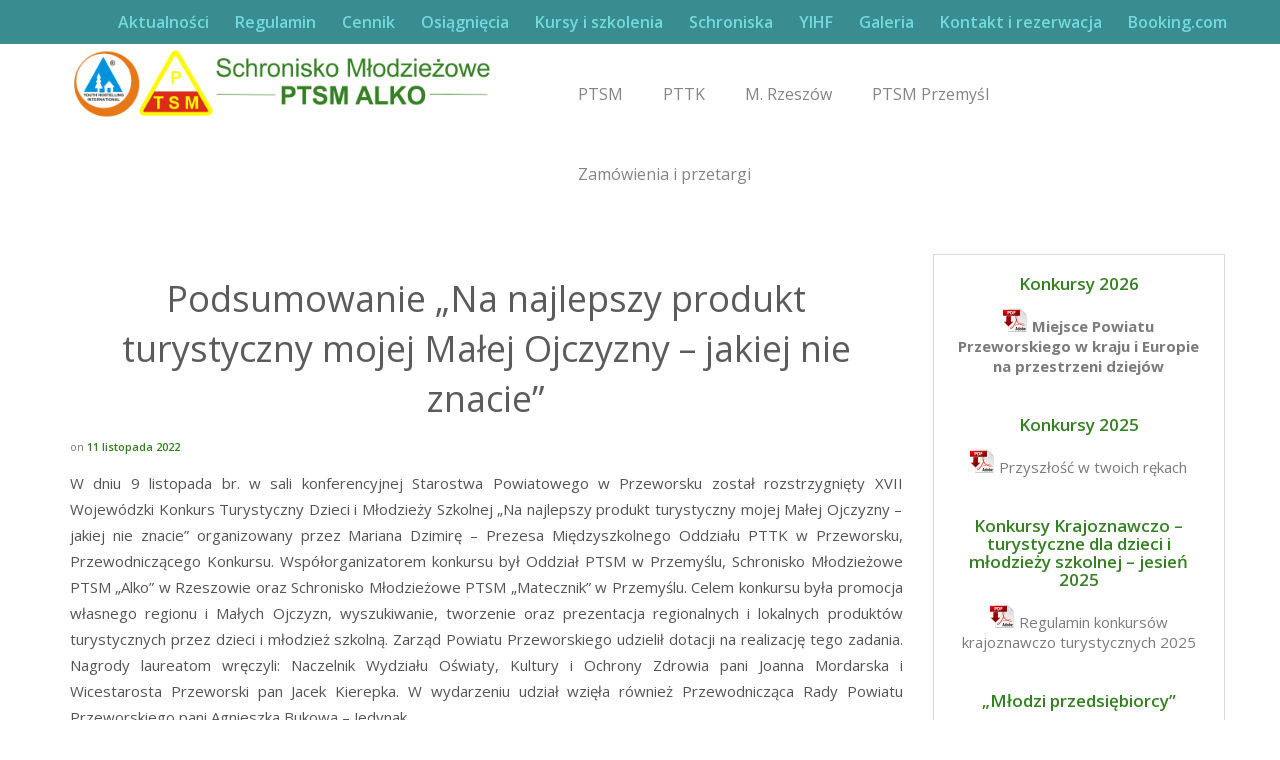

--- FILE ---
content_type: text/html; charset=UTF-8
request_url: http://ptsm-alko.pl/2022/11/11/podsumowanie-na-najlepszy-produkt-turystyczny-mojej-malej-ojczyzny-jakiej-nie-znacie/
body_size: 13479
content:
<!DOCTYPE html>
<!--[if lt IE 7]>      <html class="no-js lt-ie9 lt-ie8 lt-ie7" lang="pl-PL" itemscope="itemscope" itemtype="http://schema.org/WebPage"> <![endif]-->
<!--[if IE 7]>         <html class="no-js lt-ie9 lt-ie8" lang="pl-PL" itemscope="itemscope" itemtype="http://schema.org/WebPage"> <![endif]-->
<!--[if IE 8]>         <html class="no-js lt-ie9" lang="pl-PL" itemscope="itemscope" itemtype="http://schema.org/WebPage"> <![endif]-->
<!--[if gt IE 8]><!--> <html class="no-js" lang="pl-PL" itemscope="itemscope" itemtype="http://schema.org/WebPage"> <!--<![endif]-->
<head>
  <meta charset="UTF-8">
  <meta name="viewport" content="width=device-width, initial-scale=1.0">
  <title>Podsumowanie &quot;Na najlepszy produkt turystyczny mojej Małej Ojczyzny – jakiej nie znacie&quot; | Schronisko Młodzieżowe</title>

<!-- All in One SEO Pack 2.9 by Michael Torbert of Semper Fi Web Design[685,811] -->
<meta name="description"  content="W dniu 9 listopada br. w sali konferencyjnej Starostwa Powiatowego w Przeworsku został rozstrzygnięty XVII Wojewódzki Konkurs Turystyczny Dzieci i Młodzieży Szkolnej &quot;Na najlepszy produkt turystyczny mojej Małej Ojczyzny – jakiej nie znacie&quot; organizowany przez Mariana Dzimirę - Prezesa Międzyszkolnego Oddziału PTTK w Przeworsku, Przewodniczącego Konkursu. Współorganizatorem konkursu był Oddział PTSM w Przemyślu, Schronisko Młodzieżowe PTSM &quot;Alko&quot; w Rzeszowie oraz Schronisko Młodzieżowe PTSM &quot;Matecznik&quot; w Przemyślu. Celem konkursu była promocja własnego regionu i Małych Ojczyzn, wyszukiwanie, tworzenie oraz prezentacja regionalnych i lokalnych produktów turystycznych przez dzieci i młodzież szkolną. Zarząd Powiatu Przeworskiego udzielił dotacji na realizację tego zadania. Nagrody laureatom wręczyli: Naczelnik Wydziału Oświaty, Kultury i Ochrony Zdrowia pani Joanna Mordarska i Wicestarosta Przeworski pan Jacek Kierepka. W wydarzeniu udział wzięła również Przewodnicząca Rady Powiatu Przeworskiego pani Agnieszka Bukowa - Jedynak. GALERIA" />

<link rel="canonical" href="http://ptsm-alko.pl/2022/11/11/podsumowanie-na-najlepszy-produkt-turystyczny-mojej-malej-ojczyzny-jakiej-nie-znacie/" />
<!-- /all in one seo pack -->
<link rel='dns-prefetch' href='//fonts.googleapis.com' />
<link rel='dns-prefetch' href='//s.w.org' />
<link rel="alternate" type="application/rss+xml" title="Schronisko Młodzieżowe &raquo; Kanał z wpisami" href="http://ptsm-alko.pl/feed/" />
<link rel="alternate" type="application/rss+xml" title="Schronisko Młodzieżowe &raquo; Kanał z komentarzami" href="http://ptsm-alko.pl/comments/feed/" />
<link rel="alternate" type="application/rss+xml" title="Schronisko Młodzieżowe &raquo; Podsumowanie „Na najlepszy produkt turystyczny mojej Małej Ojczyzny – jakiej nie znacie” Kanał z komentarzami" href="http://ptsm-alko.pl/2022/11/11/podsumowanie-na-najlepszy-produkt-turystyczny-mojej-malej-ojczyzny-jakiej-nie-znacie/feed/" />
		<script type="text/javascript">
			window._wpemojiSettings = {"baseUrl":"https:\/\/s.w.org\/images\/core\/emoji\/11\/72x72\/","ext":".png","svgUrl":"https:\/\/s.w.org\/images\/core\/emoji\/11\/svg\/","svgExt":".svg","source":{"concatemoji":"http:\/\/ptsm-alko.pl\/wp-includes\/js\/wp-emoji-release.min.js?ver=4.9.26"}};
			!function(e,a,t){var n,r,o,i=a.createElement("canvas"),p=i.getContext&&i.getContext("2d");function s(e,t){var a=String.fromCharCode;p.clearRect(0,0,i.width,i.height),p.fillText(a.apply(this,e),0,0);e=i.toDataURL();return p.clearRect(0,0,i.width,i.height),p.fillText(a.apply(this,t),0,0),e===i.toDataURL()}function c(e){var t=a.createElement("script");t.src=e,t.defer=t.type="text/javascript",a.getElementsByTagName("head")[0].appendChild(t)}for(o=Array("flag","emoji"),t.supports={everything:!0,everythingExceptFlag:!0},r=0;r<o.length;r++)t.supports[o[r]]=function(e){if(!p||!p.fillText)return!1;switch(p.textBaseline="top",p.font="600 32px Arial",e){case"flag":return s([55356,56826,55356,56819],[55356,56826,8203,55356,56819])?!1:!s([55356,57332,56128,56423,56128,56418,56128,56421,56128,56430,56128,56423,56128,56447],[55356,57332,8203,56128,56423,8203,56128,56418,8203,56128,56421,8203,56128,56430,8203,56128,56423,8203,56128,56447]);case"emoji":return!s([55358,56760,9792,65039],[55358,56760,8203,9792,65039])}return!1}(o[r]),t.supports.everything=t.supports.everything&&t.supports[o[r]],"flag"!==o[r]&&(t.supports.everythingExceptFlag=t.supports.everythingExceptFlag&&t.supports[o[r]]);t.supports.everythingExceptFlag=t.supports.everythingExceptFlag&&!t.supports.flag,t.DOMReady=!1,t.readyCallback=function(){t.DOMReady=!0},t.supports.everything||(n=function(){t.readyCallback()},a.addEventListener?(a.addEventListener("DOMContentLoaded",n,!1),e.addEventListener("load",n,!1)):(e.attachEvent("onload",n),a.attachEvent("onreadystatechange",function(){"complete"===a.readyState&&t.readyCallback()})),(n=t.source||{}).concatemoji?c(n.concatemoji):n.wpemoji&&n.twemoji&&(c(n.twemoji),c(n.wpemoji)))}(window,document,window._wpemojiSettings);
		</script>
		<style type="text/css">
img.wp-smiley,
img.emoji {
	display: inline !important;
	border: none !important;
	box-shadow: none !important;
	height: 1em !important;
	width: 1em !important;
	margin: 0 .07em !important;
	vertical-align: -0.1em !important;
	background: none !important;
	padding: 0 !important;
}
</style>
<link rel='stylesheet' id='contact-form-7-css'  href='http://ptsm-alko.pl/wp-content/plugins/contact-form-7/includes/css/styles.css?ver=5.0.4' type='text/css' media='all' />
<link rel='stylesheet' id='responsive-lightbox-swipebox-css'  href='http://ptsm-alko.pl/wp-content/plugins/responsive-lightbox/assets/swipebox/css/swipebox.min.css?ver=2.0.5' type='text/css' media='all' />
<link rel='stylesheet' id='jmig_stylesheet_layout-css'  href='http://ptsm-alko.pl/wp-content/plugins/jquery-masonry-image-gallery/styles/jmig-masonry-layout.css?ver=3.0.2' type='text/css' media='all' />
<link rel='stylesheet' id='jmig_stylesheet-css'  href='http://ptsm-alko.pl/wp-content/plugins/jquery-masonry-image-gallery/styles/jmig-masonry-v3-animation.css?ver=3.0.2' type='text/css' media='all' />
<style id='jmig_stylesheet-inline-css' type='text/css'>
.gallery-item:not(.emoji), .gallery-item img:not(.emoji), gallery-item a:not(.emoji) { width: 150px !important; max-width: 150px !important; min-width: 150px !important; }
.gallery-item {margin: 1px !important}
</style>
<link rel='stylesheet' id='jmig_captions-css'  href='http://ptsm-alko.pl/wp-content/plugins/jquery-masonry-image-gallery/styles/jmig-maosnry-v3-captions.css?ver=3.0.2' type='text/css' media='all' />
<!--[if lte IE 9]>
<link rel='stylesheet' id='jmig-lte-IE9-css'  href='http://ptsm-alko.pl/wp-content/plugins/jquery-masonry-image-gallery/styles/jmig-lte-ie9.css?ver=3.0.2' type='text/css' media='all' />
<![endif]-->
<link rel='stylesheet' id='pinnacle_theme-css'  href='http://ptsm-alko.pl/wp-content/themes/pinnacle2/assets/css/pinnacle.css?ver=164' type='text/css' media='all' />
<link rel='stylesheet' id='pinnacle_skin-css'  href='http://ptsm-alko.pl/wp-content/themes/pinnacle2/assets/css/skins/raspberry.css' type='text/css' media='all' />
<link rel='stylesheet' id='redux-google-fonts-pinnacle-css'  href='http://fonts.googleapis.com/css?family=Raleway%3A400%2C700%7COpen+Sans%3A300%2C400%2C600%2C700%2C800%2C300italic%2C400italic%2C600italic%2C700italic%2C800italic&#038;subset=latin%2Clatin-ext&#038;ver=1557079641' type='text/css' media='all' />
<script type='text/javascript' src='http://ptsm-alko.pl/wp-includes/js/jquery/jquery.js?ver=1.12.4'></script>
<script type='text/javascript' src='http://ptsm-alko.pl/wp-includes/js/jquery/jquery-migrate.min.js?ver=1.4.1'></script>
<script type='text/javascript' src='http://ptsm-alko.pl/wp-content/plugins/responsive-lightbox/assets/swipebox/js/jquery.swipebox.min.js?ver=2.0.5'></script>
<script type='text/javascript' src='http://ptsm-alko.pl/wp-content/plugins/responsive-lightbox/assets/infinitescroll/infinite-scroll.pkgd.min.js?ver=4.9.26'></script>
<script type='text/javascript'>
/* <![CDATA[ */
var rlArgs = {"script":"swipebox","selector":"lightbox","customEvents":"","activeGalleries":"1","animation":"1","hideCloseButtonOnMobile":"0","removeBarsOnMobile":"0","hideBars":"1","hideBarsDelay":"5000","videoMaxWidth":"1080","useSVG":"1","loopAtEnd":"0","woocommerce_gallery":"0","ajaxurl":"http:\/\/ptsm-alko.pl\/wp-admin\/admin-ajax.php","nonce":"9a35b97324"};
/* ]]> */
</script>
<script type='text/javascript' src='http://ptsm-alko.pl/wp-content/plugins/responsive-lightbox/js/front.js?ver=2.0.5'></script>
<script type='text/javascript' src='http://ptsm-alko.pl/wp-content/plugins/sticky-menu-or-anything-on-scroll/assets/js/jq-sticky-anything.min.js?ver=2.1.1'></script>
<script type='text/javascript' src='http://ptsm-alko.pl/wp-content/themes/pinnacle2/assets/js/vendor/modernizr-2.7.0.min.js'></script>
<link rel='https://api.w.org/' href='http://ptsm-alko.pl/wp-json/' />
<link rel='prev' title='Nadania Godności Członka Honorowego Polskiego Towarzystwa Schronisk Młodzieżowych' href='http://ptsm-alko.pl/2022/11/11/nadania-godnosci-czlonka-honorowego-polskiego-towarzystwa-schronisk-mlodziezowych/' />
<link rel='next' title='Migracja &#8211; problem czy szansa?' href='http://ptsm-alko.pl/2023/07/30/migracja-problem-czy-szansa/' />
<meta name="generator" content="WordPress 4.9.26" />
<link rel='shortlink' href='http://ptsm-alko.pl/?p=4569' />
<link rel="alternate" type="application/json+oembed" href="http://ptsm-alko.pl/wp-json/oembed/1.0/embed?url=http%3A%2F%2Fptsm-alko.pl%2F2022%2F11%2F11%2Fpodsumowanie-na-najlepszy-produkt-turystyczny-mojej-malej-ojczyzny-jakiej-nie-znacie%2F" />
<link rel="alternate" type="text/xml+oembed" href="http://ptsm-alko.pl/wp-json/oembed/1.0/embed?url=http%3A%2F%2Fptsm-alko.pl%2F2022%2F11%2F11%2Fpodsumowanie-na-najlepszy-produkt-turystyczny-mojej-malej-ojczyzny-jakiej-nie-znacie%2F&#038;format=xml" />
<script type="text/javascript">var light_error = "The Image could not be loaded.", light_of = "%curr% z %total%", light_load = "Loading...";</script><style type="text/css">#topbar {height:44px;} #topbar ul.sf-menu li a, #topbar .top-menu-cart-btn, #topbar .top-menu-search-btn, #topbar .topbarsociallinks li a, #topbar .nav-trigger-case .kad-navbtn {line-height:44px;}#kad-banner #topbar .topbarsociallinks li a {font-size:14px;}.trans-header #pageheader {padding-top:124px;}.titleclass {background:transparent;}.headerfont, .tp-caption, .yith-wcan-list li, .yith-wcan .yith-wcan-reset-navigation, ul.yith-wcan-label li a, .product_item .price {font-family:Open Sans;} 
  .topbarmenu ul li {font-family:Open Sans;}
  #kadbreadcrumbs {font-family:Open Sans;}a:hover, .has-pinnacle-primary-light-color {color: #348022;} 
.kad-btn-primary:hover, .login .form-row .button:hover, #payment #place_order:hover, .yith-wcan .yith-wcan-reset-navigation:hover, .widget_shopping_cart_content .checkout:hover, .woocommerce-message .button:hover, #commentform .form-submit #submit:hover, .wpcf7 input.wpcf7-submit:hover, .widget_layered_nav_filters ul li a:hover, table.shop_table td.actions .checkout-button.button:hover, .product_item.hidetheaction:hover .add_to_cart_button, .kad-btn-primary:hover, input[type="submit"].button:hover, .single_add_to_cart_button:hover, .order-actions .button:hover, .woocommerce-message .button:hover,  #kad-top-cart-popup .buttons .button.checkout:hover, #kad-head-cart-popup .buttons .button.checkout:hover, #commentform .form-submit #submit:hover, .checkout-button:hover, #payment #place_order:hover, .widget_shopping_cart_content .checkout:hover, .cart-collaterals .shipping_calculator .button:hover, .yith-wcan .yith-wcan-reset-navigation:hover, .login .form-row .button:hover, .post-password-form input[type="submit"]:hover, table.shop_table td.actions .checkout-button.button:hover .widget_layered_nav ul li.chosen a:hover, .checkout-button:hover, .order-actions .button:hover, input[type="submit"].button:hover, .product_item.hidetheaction:hover .kad_add_to_cart, .product_item.hidetheaction:hover a.button, .post-password-form input[type="submit"]:hover, .return-to-shop a.wc-backward:hover, .has-pinnacle-primary-light-background-color {background: #348022;}#containerfooter h3, #containerfooter, .footercredits p, .footerclass a, .footernav ul li a, #containerfooter .menu li a, .footerclass h5, .footerclass h2 .footerclass .kadence_social_widget a, .footerclass .widget-title {color:#ffffff;}.footerclass .widget-title:after{background: #ffffff;}.kt-home-call-to-action {padding:20px 0;}.home-message:hover {background-color:#333333; background-color: rgba(51, 51, 51, 0.6);}
nav.woocommerce-pagination ul li a:hover, .wp-pagenavi a:hover, .woocommerce-info, .panel-heading .accordion-toggle, .variations .kad_radio_variations label:hover, .variations .kad_radio_variations label.selectedValue,.variations .kad_radio_variations label:hover {border-color: #333333;}
a, .product_price ins .amount, .price ins .amount, .price ins, .color_primary, .postedinbottom a:hover, .footerclass a:hover, .posttags a:hover, .subhead a:hover, .nav-trigger-case:hover .kad-menu-name, .star-rating, .kad-btn-border-white:hover, .tp-caption .kad-btn-border-white:hover, .woocommerce-info:before, .nav-trigger-case:hover .kad-navbtn, #wp-calendar a, .widget_categories .widget-inner .cat-item a:hover, .widget_archive li a:hover, .widget_nav_menu li a:hover,.widget_recent_entries li a:hover, .widget_pages li a:hover, .product-categories li a:hover, .product-categories li a:hover, .has-pinnacle-primary-color {color: #333333;}
.widget_price_filter .ui-slider .ui-slider-handle, .product_item .kad_add_to_cart:hover, .product_item a.button:hover, .product_item.hidetheaction:hover .kad_add_to_cart:hover, .kad-btn-primary, html .woocommerce-page .widget_layered_nav ul.yith-wcan-label li a:hover, html .woocommerce-page .widget_layered_nav ul.yith-wcan-label li.chosen a, nav.woocommerce-pagination ul li span.current, nav.woocommerce-pagination ul li a:hover, .product-category.grid_item a:hover h5, .woocommerce-message .button, .widget_layered_nav_filters ul li a, .widget_layered_nav ul li.chosen a, .wpcf7 input.wpcf7-submit, .yith-wcan .yith-wcan-reset-navigation, .panel-heading .accordion-toggle, .nav-tabs li.active, .menu-cart-btn .kt-cart-total, .form-search .search-icon, .product_item .add_to_cart_button:hover, div.product .woocommerce-tabs ul.tabs li.active, #containerfooter .menu li a:hover, .bg_primary, .home-iconmenu .home-icon-item:hover i, .home-iconmenu .home-icon-item:hover h4:after, .home-iconmenu .home-icon-item:hover .kad-btn-primary, p.demo_store, #commentform .form-submit #submit, .kad-hover-bg-primary:hover, .widget_shopping_cart_content .checkout, .product_item.hidetheaction:hover .add_to_cart_button:hover, .product_item.hidetheaction:hover a.button:hover, .productnav a:hover, .kad-btn-primary, .single_add_to_cart_button, #commentform .form-submit #submit, #payment #place_order, .yith-wcan .yith-wcan-reset-navigation, .checkout-button, .widget_shopping_cart_content .checkout, .cart-collaterals .shipping_calculator .button, .login .form-row .button, .order-actions .button, input[type="submit"].button, .post-password-form input[type="submit"], #kad-top-cart-popup .button.checkout, #kad-head-cart-popup .button.checkout, table.shop_table td.actions .checkout-button.button, .select2-container .select2-choice .select2-arrow, .woocommerce span.onsale, span.onsale, .woocommerce #carouselcontainer span.onsale, #filters li a.selected, #filters li a:hover, .p_primarystyle .portfolio-hoverover, .woocommerce-message, .woocommerce-error, a.added_to_cart:hover, .cart-collaterals .cart_totals tr.order-total, .cart-collaterals .shipping_calculator h2 a:hover, .top-menu-cart-btn .kt-cart-total, #topbar ul.sf-menu li a:hover, .topbarmenu ul.sf-menu li.sf-dropdown:hover, .topbarsociallinks li a:hover, #topbar .nav-trigger-case .kad-navbtn:hover, .top-menu-search-btn:hover, .top-search-btn.collapsed:hover, .top-menu-cart-btn:hover, .top-cart-btn.collapsed:hover, .wp-pagenavi .current, .wp-pagenavi a:hover, .login .form-row .button, .post-password-form input[type="submit"], .kad-post-navigation .kad-previous-link a:hover, .kad-post-navigation .kad-next-link a:hover, .select2-results .select2-highlighted, .variations .kad_radio_variations label.selectedValue, #payment #place_order, .checkout-button, input[type="submit"].button, .order-actions .button, .productnav a:hover, #nav-main ul.sf-menu ul li a:hover, #nav-main ul.sf-menu ul li.current-menu-item a, .woocommerce-checkout .chosen-container .chosen-results li.highlighted, .return-to-shop a.wc-backward, .has-pinnacle-primary-background-color {background: #333333;}.posttags {display:none;}@media (-webkit-min-device-pixel-ratio: 2), (min-resolution: 192dpi) {body #kad-banner #logo .kad-standard-logo, .trans-header .is-sticky #kad-banner #logo .kad-standard-logo {background-image: url("http://ptsm-alko.pl/wp-content/uploads/2017/12/nowelogoalko.png") !important;} } @media (-webkit-min-device-pixel-ratio: 2), (min-resolution: 192dpi) { .trans-header #kad-banner #logo .kad-standard-logo-tranbg {background-image:url("http://ptsm-alko.pl/wp-content/uploads/2017/12/nowelogoalko.png") !important;}}.product_item .product_details h5 {min-height:50px;}.kad-hidepostauthortop, .postauthortop {display:none;}.postedinbottom {display:none;}.postcommentscount {display:none;}.kad-header-style-basic #nav-main ul.sf-menu > li > a, .kad-header-style-basic #kad-shrinkheader #mobile-nav-trigger a {line-height:80px;}.none-trans-header .nav-trigger-case.collapsed .kad-navbtn, .is-sticky .nav-trigger-case.collapsed .kad-navbtn {color:#848484;}.podstrona_pokoje h3 {
text-align:center;
font-weight: 600;
color:#398c90;
}
.kolumna_pokoje {
    border: 1px solid #dadada;
    background: rgba(255, 255, 255, 0.6);
}
.pokoje {
display:flex;
}
div#cookies-message hr {
    margin: 10px 0px;
    border-top: 1px solid #53d4de;
}
.promocja p {
    display: inline-block;
    width: 48%;
    text-align: center;
    margin: 0px!important;
    vertical-align: middle;
}
.promocja {
border: 1px solid #dadada;
    margin-bottom: 15px;
    margin-top: 20px;
    background: rgba(255, 255, 255, 0.6);
    padding: 10px 20px;
}
.su-custom-gallery {
    margin: 5px 0px!important;
}
.su-custom-gallery-slide {
margin:0!important;
}
.su-custom-gallery-slide img {
    display: block;
    margin: 0!important;
    border-radius: 0px!important;
    padding: 0px!important;
    border: 3px solid transparent!important;
background:transparent!important;
}
.promocja img {
    margin-left: auto;
    margin-right: auto;
}
.pokoje p:first-child {
border-right:1px solid;
}
a#accept-cookies-checkbox {
    background: #fff!important;
    margin-top: 10px;
}
.footercredits p {
display:none
}
.footercredits.clearfix a {
    color: #398c90;
font-weight:600;
}
.footercredits.clearfix {
color: #398c90;
    padding: 10px 0px;
    font-size: 12px;
}
.zgoda {
    text-align: left;
    font-weight: 600!important;
}
.zgoda a {
    color: #398c90;
}
.informacja_kontakt {
    font-size: 11px;
    margin-bottom: 10px;
    line-height: 15px;
}
.informacja_kontakt a {
    color: #398c90;
    font-weight: 600;
}
div#cookies-message {
    background: #398c90!important;
    font-size: 11px!important;
    line-height: 15px!important;
    padding: 10px 30px!important;
}
.pokoje p {
    width: 50%;
    display: table-cell;
padding:10px;
}
div#cookies-message a {
    color: #72d9de!important;
    font-weight: 600!important;
}
#topbar ul.sf-menu li a:hover {
    background: none!important;
}

.n2-ss-slider-2 h2 {
text-shadow: 0px 0px 10px #000!important;
}
.current-menu-item.current_page_item a, #topbar ul.sf-menu li a:hover {
    color: #fff!important;
}
.nextend-smartslider-button-container i {
    margin-left: 5px;
}

.current-menu-item.current_page_item a span {
    border-bottom: 2px solid #fff!important;
}
.komunikat {
    border: 1px solid #dadada;
    text-align: center;
    background: rgba(255, 255, 255, 0.6);
    padding: 10px 20px 20px 20px;
font-size:20px;
margin-bottom:20px;
    margin-right: -15px;
}

.komunikat h2 {
margin-bottom:10px;
}
.zyczenia {
    border: 1px solid #dadada;
    margin-top: 20px;
    background: rgb(220, 43, 25);
    padding: 20px;
    text-align: center;
}

.zyczenia h3 {
color:#fff;
    padding-bottom: 20px;
}

#topbar ul.sf-menu li span {
    padding: 3px 0px;
}
h4 {
text-align:left;
line-height:28px!important;
    font-size: 20px!important;
}

.ojcowizna h2 {
text-align:left!important;
}

.ojcowizna img {
    margin: 0px 20px;
}
#topbar ul.sf-menu li a:after {
    content: '';
    position: absolute;
    left: 0;
    display: inline-block;
    height: 0px;
    width: 100%;
    border-top: 2px solid;
    margin-top: 44px;
    opacity: 0;
    -webkit-transition: opacity 0.35s, -webkit-transform 0.35s;
    transition: opacity 0.35s, -webkit-transform 0.35s;
    transition: opacity 0.35s, transform 0.35s;
    transition: opacity 0.35s, transform 0.35s, -webkit-transform 0.35s;
    -webkit-transform: scale(0,1);
    transform: scale(0,1);
}

#topbar ul.sf-menu li a:hover::after {
    opacity: 1;
    -webkit-transform: scale(1);
    transform: scale(1);
}

.portfolionav {
    display: none;
}

.awaria {
    font-size: 40px;
    color: #de0000;
    text-align: center;
    padding: 20px;
    line-height: 45px;
    border: 1px solid;
}
.word, .pdf {
    padding-bottom: 10px;
text-align:center;
}
.word a, .pdf a {
    border-bottom: 1px solid transparent;
    transition: 0.3s;
}
.word a:hover, .pdf a:hover {
    border-bottom: 1px solid;
}
.word:before {
content:url('http://ptsm-alko.pl/wp-content/uploads/2016/12/doc.gif');
padding-right:5px;
display:inline-block;
}
.wide #wrapper.container {
background:#fff;
}
.pdf:before {
content:url('http://ptsm-alko.pl/wp-content/uploads/2017/10/pdf-icon-copy-e1509049315333.png');
padding-right:5px;
display:inline-block;
}

.nextend-smartslider-button-container a {
    font-size: 16px!important;
    transition: 0.2s!important;
}

#topbar ul.sf-menu li a {
    padding-left: 1px;
    padding-right: 1px;
}

#topbar ul.sf-menu li {
    padding: 0 12px;
}
.su-tabs-nav {
text-align:center; 
}
.su-tabs-pane {
    text-align: justify!important;
}
.kolonie {
    text-align: center;
    text-decoration: underline;
}
.su-tabs-nav span {
color:A5A5A5!important;
font-size:28px!important;
}
.ptsmlogo img {
    width: 120px;
    margin-right: 15px;
}
.su-tabs {
background:#fff!important;
}

span.czytaj {
    margin-top: 15px;
    float: right;
    line-height: 4em;
}
.su-spoiler-title {
min-height:40px!important;
}

.atrakcje {
    text-align: center;
}
.kadence_recent_posts .postclass a {
color:#8c8c8c;
}
.kadence_recent_posts .postclass a:hover {
color:#348022;
}
.postclass {
background: transparent!important;
padding-right:5px;
}

.form-search .search-icon {
background:transparent;
color:#ABABAB;
}
.cien {
    width: 98%;
    height: 0;
    margin-left: auto;
    margin-right: auto;
}
input[type=text] {
    background-color: rgba(0, 0, 0, 0.26);
}
.kontakt1 {
    text-align: center;
    background-color: rgba(57, 140, 144, 0.8);
    padding: 10px;
}
.kontakt1 i {
    color: rgba(255, 255, 255, 0.6);
}
.form-search {
margin-left:14%;
}
.kadence_recent_posts img {
    float: left;
    margin-right: 10px;
    padding-top: 13px;
    padding-bottom: 10px;
    margin-left: 5px;
}
.contentclass {
margin-top:40px;
}
.slider {
    margin-top: -40px!important;
}
a {
color:#7B7B7B;
}
.col-lg-3 {
min-width: 25%;
    border: 1px solid #dadada;
    margin-bottom: 15px;
    margin-top: 20px;
    background: rgba(255, 255, 255, 0.6);
}
.przycisk a {
    border: 1px solid #398c90;
    padding: 7px 25px 7px 25px;
    text-align: center;
    background: #398c90;
    color: #FFFFFF;
    font-size: 12px;
    text-transform: uppercase;
    transition: 0.2s;
}
.przycisk {
    margin: 17px auto;
    clear: both;
    display: block;
text-align:center;
}
.przycisk a:hover {
    text-align: center;
    border: 1px solid #348022;
    background: #348022;
    color: #fff;
    transition: 0.2s;
}
.textwidget {
text-align:left;
line-height:20px;
}
.sidebar .widget-title {
    color: #348022;
    font-weight: 600;
    font-size: 17px;
    line-height: 18px;
}
.hometitle:after, .sectiontitle:after, .widget-title:after
{
content:none;
}
.sidebar {
padding-bottom:25px;
}
.widget_recent_entries li a:hover {
color:#348022;
}
.kad-primary-nav ul.sf-menu a {
color:#848484!important;
}
.titleclass h1 {
    color: rgb(57, 140, 144)!important;
    font-weight: 300;
}
#kad-banner #logo .kad-standard-logo
{
max-height:70px!important;
}
.kad-primary-nav ul.sf-menu {
margin-top:10px;
}
.trans-header #kad-banner #logo .kad-standard-logo-tranbg {
max-height:70px!important;
}

.headerclass {
border:none;
}
.kad-header-style-basic #nav-main ul.sf-menu>li>a:hover
{
color:#348022!important;
}
.atrakcje img {
    min-height: 150px;
}
body.konkursy-turystyczno-krajoznawcze .entry-content {
    display: none;
}
.wpcf7-form input[type="submit"]:hover {
  color: #348022;
    background: #ffffff;
    transition: .2s;
border:1px solid;
}
.wpcf7-form input[type="submit"] {
color:#ffffff;
background:#348022;
border:1px solid #fff;
font-size: 18px;
min-width: 120px;
}
input[type=text], input[type=password], input[type=url], input[type=email] {
box-shadow:none;
min-width:50%;
background:#fff;
    border: 1px solid #B1B1B1;
}

.logo_panelboczny img {
    max-width: 170px;
}

.logo_panelboczny {
    text-align: center;
}

textarea {
box-shadow:none;
min-width:50%;
    border: 1px solid #B1B1B1;
}
input[type=text]:focus, textarea:focus, input[type=email]:focus
{
border-color:#348022;
}
#containerfooter {
padding-top:0px;
}
.footerclass .widget-title {
    color: rgba(255, 255, 255, 0.8);
    font-size: 28px;
    background: #398c90;
    padding-top: 5px;
    padding-bottom: 5px;
    margin-bottom: 1px;
}
.gallery-item:not(.emoji), .gallery-item img:not(.emoji), gallery-item a:not(.emoji) {
width: 170px!important;
max-width: 170px!important;
min-width: 170px!important;
height: auto!important;
}

.single-portfolio .pcfull {
display:none;
}
.portfolio-item {
box-shadow:none!important;
min-height: 440px;
}
.portfolio-item .piteminfo h5:hover {
color:#348022;
}
.portfolio-item .piteminfo h5 {
    color: #398c90;
    font-weight: 600;
min-height:100px;
font-size:15px;
}
.kad-btn-primary {
background:rgba(52, 128, 34, 0.7)!important;
}
.wp-pagenavi .current {
background:#348022!important;
}
.wp-pagenavi a:hover {
background:#348022!important; 
}
.grid_item img {
    margin: 0 auto;
    box-shadow: 1px 1px 5px #000;
}
.kadence_recent_posts img {
display:none;
}
#content .single-article article {
box-shadow:none;
padding:0px;
}

.su-posts-default-loop .su-post-comments-link {
display:none;
}
.su-posts-default-loop h2.su-post-title {
line-height:24px;
}	
.postlist .postfooterarea footer {
box-shadow:none;
margin-right: 20px;
}
#topbar ul.sf-menu > li > a, #topbar .top-menu-cart-btn, #topbar .top-menu-search-btn, #topbar .nav-trigger-case .kad-navbtn, #topbar .topbarsociallinks li a {
font-size:16px!important;
}
h2 {
margin-bottom:25px;
}
.su-spoiler-title {
font-size: 20px!important;
    color: #545454!important;
    border-bottom: 1px solid #D8D8D8!important;
font-weight:400!important;
}
div.wpcf7-validation-errors {
    text-align: center;
    color: #FF0000;
border:none!important;
}
div.wpcf7-mail-sent-ok {
    color:#398f14;
text-align:center;
border:none!important;
}
.page-header {
padding-bottom:0px!important;
padding-top:0px!important;
}
#topbar .nav-trigger-case .kad-navbtn:hover {
background:rgba(0, 0, 0, 0.31);
}
.nav-trigger-case .kad-navbtn:hover {
    color: #676767;
}
.kad-mobile-nav .kad-nav-inner li a {
border:none;
color:#676767;
}
#topbar .mobileclass {
    background: url("http://ptsm-alko.pl/wp-content/uploads/2016/04/129.jpg");
}
.mobileclass {
    background: #FFF;
}

.kadence_recent_posts .recentpost_date {
    line-height: 20px;
    float: right;
text-align:left;
color: #348022;
}
body {
text-align:justify;
}
h1 {
text-align:center;
}
.kadence_recent_posts .recentpost_title {
text-align:left;
}
.su-carousel-slides {
margin-bottom:20px;
}
.kad-mobile-nav .kad-nav-inner li a:hover {
background: rgba(0, 0, 0, 0.31);
}
.su-spoiler-style-fancy > .su-spoiler-content a {
color:#348022;
}
.su-spoiler-style-fancy > .su-spoiler-content a:hover {
color:#8c8c8c;
}
.su-spoiler-style-default > .su-spoiler-content a {
color:#348022;
}
.su-spoiler-style-default > .su-spoiler-content a:hover {
color:#8c8c8c;
}
.postlist .col-md-12 .entry-content a {
color:#348022;
}
.postlist .col-md-12 .entry-content a:hover {
color:#444;
}
.postdate .postday {
color:#348022;
font-weight:600;
text-transform:none;
}

.postlist .col-md-12 .entry-content {
    padding: 15px 20px 15px 0px;
}
.postlist article .entry-title {
    margin-top: -10px;
    text-align: left;
    font-size: 20px;
    line-height: 26px;
}
.img-margin-center img {
    margin-left: auto;
height:100%;
width:100%;    
    padding: 0px 20px 0px 0px;
}
@media only screen and (min-width: 641px) {
.su-posts-default-loop .su-post-thumbnail img {
  max-width:350px;
max-height:200px;
}
div.wpcf7 {
    margin-left: 70px;
    margin-right: 70px;
}
.img-margin-center {
    text-align: center;
    max-width:400px;
float: left;
}
}

@media (min-width: 1000px) {
#topbar ul.topbmenu  {
position: absolute;
  width: 1200px;
  z-index: 99999;
  left: -550px;
  margin: 0px 0 0 0px;
display: flex;
}
}
}</style><!--[if lt IE 9]>
<script src="http://ptsm-alko.pl/wp-content/themes/pinnacle2/assets/js/vendor/respond.min.js"></script>
<![endif]-->
<link rel="icon" href="http://ptsm-alko.pl/wp-content/uploads/2018/01/ptsmbig1111-60x60.jpg" sizes="32x32" />
<link rel="icon" href="http://ptsm-alko.pl/wp-content/uploads/2018/01/ptsmbig1111.jpg" sizes="192x192" />
<link rel="apple-touch-icon-precomposed" href="http://ptsm-alko.pl/wp-content/uploads/2018/01/ptsmbig1111.jpg" />
<meta name="msapplication-TileImage" content="http://ptsm-alko.pl/wp-content/uploads/2018/01/ptsmbig1111.jpg" />
<style type="text/css" title="dynamic-css" class="options-output">.kad-primary-nav ul.sf-menu a,.nav-trigger-case.collapsed .kad-navbtn{color:#81d742;}.headerclass{border-color:#81d742;}.sticky-wrapper #logo a.brand, .trans-header #logo a.brand{color:#ffffff;}.is-sticky header #logo a.brand,.logofont,.none-trans-header header #logo a.brand,header #logo a.brand{font-family:Raleway;font-weight:400;font-style:normal;color:#444444;font-size:32px;}.titleclass{background-color:transparent;}.titleclass h1{color:#ffffff;}.titleclass .subtitle{color:#ffffff;}.product_item .product_details h5, .product-category.grid_item a h5{font-family:Raleway;line-height:20px;font-weight:700;font-style:normal;font-size:15px;}.contentclass{background-color:transparent;}.topclass{background-color:#398c90;}.is-sticky .headerclass,.none-trans-header .headerclass{background-color:#ffffff;}.kad-primary-nav > ul{background-color:#ffffff;}.postclass{background-color:#ffffff;}.footerclass{background-color:transparent;}body{background-repeat:no-repeat;background-size:cover;background-attachment:fixed;background-position:center center;background-image:url('http://ptsm-alko.pl/wp-content/uploads/2017/10/tlo222.png');}h1{font-family:"Open Sans";line-height:50px;font-weight:400;font-style:normal;color:#5b5b5b;font-size:36px;}h2{font-family:"Open Sans";line-height:40px;font-weight:300;font-style:normal;color:#348022;font-size:30px;}h3{font-family:"Open Sans";line-height:32px;font-weight:300;font-style:normal;font-size:26px;}h4{font-family:"Open Sans";line-height:34px;font-weight:300;font-style:normal;font-size:24px;}h5{font-family:"Open Sans";line-height:26px;font-weight:300;font-style:normal;color:#8c8c8c;font-size:18px;}.subtitle{font-family:"Open Sans";line-height:22px;font-weight:300;font-style:normal;font-size:16px;}body{font-family:"Open Sans";line-height:26px;font-weight:400;font-style:normal;color:#545454;font-size:15px;}.is-sticky .kad-primary-nav ul.sf-menu a, ul.sf-menu a, .none-trans-header .kad-primary-nav ul.sf-menu a{font-family:"Open Sans";font-weight:400;font-style:normal;color:#848484;font-size:16px;}.kad-nav-inner .kad-mnav, .kad-mobile-nav .kad-nav-inner li a, .kad-mobile-nav .kad-nav-inner li .kad-submenu-accordion{font-family:"Open Sans";line-height:20px;font-weight:400;font-style:normal;font-size:15px;}#topbar ul.sf-menu > li > a, #topbar .top-menu-cart-btn, #topbar .top-menu-search-btn, #topbar .nav-trigger-case .kad-navbtn, #topbar .topbarsociallinks li a{font-family:"Open Sans";font-weight:600;font-style:normal;color:#72d9de;font-size:18px;}</style></head>
	<body class="post-template-default single single-post postid-4569 single-format-standard wide none-trans-header not_ie podsumowanie-na-najlepszy-produkt-turystyczny-mojej-malej-ojczyzny-jakiej-nie-znacie" >
				<div id="wrapper" class="container">
		  	<header id="kad-banner" class="banner headerclass kad-header-style-basic" data-pageheaderbg="0" data-header-base-height="80">
<div id="topbar" class="topclass">
    <div class="container">
      <div class="row">
        <div class="col-md-6 col-ss-6 kad-topbar-left">
          <div class="topbar_social_area topbar-widget clearfix">
                      </div>
        </div><!-- close col-md-6 -->
        <div class="col-md-6 col-ss-6 kad-topbar-right">
          <div id="topbar-search" class="topbar-right-search clearfix">
            <ul id="menu-topbar" class="sf-menu topbmenu"><li  class="menu-aktualnosci current_page_parent"><a href="http://ptsm-alko.pl/aktualnosci/"><span>Aktualności</span></a></li>
<li  class="menu-regulamin"><a href="http://ptsm-alko.pl/regulamin/"><span>Regulamin</span></a></li>
<li  class="menu-cennik"><a href="http://ptsm-alko.pl/cennik/"><span>Cennik</span></a></li>
<li  class="menu-osiagniecia"><a href="http://ptsm-alko.pl/osiagniecia/"><span>Osiągnięcia</span></a></li>
<li  class="menu-kursy-i-szkolenia"><a href="http://ptsm-alko.pl/kursy-i-szkolenia/"><span>Kursy i szkolenia</span></a></li>
<li  class="menu-schroniska"><a href="http://ptsm-alko.pl/schroniska/"><span>Schroniska</span></a></li>
<li  class="menu-yihf"><a href="https://www.hihostels.com/"><span>YIHF</span></a></li>
<li  class="menu-galeria"><a href="http://ptsm-alko.pl/galeria/"><span>Galeria</span></a></li>
<li  class="menu-kontakt-i-rezerwacja"><a href="http://ptsm-alko.pl/kontakt/"><span>Kontakt i rezerwacja</span></a></li>
<li  class="menu-booking-com"><a href="https://www.booking.com/hotel/pl/schronisko-mlodziezowe-ptsm-quot-alko-quot.pl.html"><span>Booking.com</span></a></li>
</ul>                <div id="mobile-nav-trigger" class="nav-trigger">
                  <a class="nav-trigger-case" data-toggle="collapse" rel="nofollow" data-target=".top_mobile_menu_collapse">
                    <div class="kad-navbtn clearfix">
                      <i class="icon-reorder"></i>
                    </div>
                  </a>
                </div>
                      </div>
        </div> <!-- close col-md-6-->
      </div> <!-- Close Row -->
              <div id="kad-mobile-nav" class="kad-mobile-nav">
              <div class="kad-nav-inner mobileclass">
                <div id="mobile_menu_collapse_top" class="kad-nav-collapse collapse top_mobile_menu_collapse">
                  <ul id="menu-topbar-1" class="kad-top-mnav"><li  class="menu-aktualnosci current_page_parent"><a href="http://ptsm-alko.pl/aktualnosci/"><span>Aktualności</span></a></li>
<li  class="menu-regulamin"><a href="http://ptsm-alko.pl/regulamin/"><span>Regulamin</span></a></li>
<li  class="menu-cennik"><a href="http://ptsm-alko.pl/cennik/"><span>Cennik</span></a></li>
<li  class="menu-osiagniecia"><a href="http://ptsm-alko.pl/osiagniecia/"><span>Osiągnięcia</span></a></li>
<li  class="menu-kursy-i-szkolenia"><a href="http://ptsm-alko.pl/kursy-i-szkolenia/"><span>Kursy i szkolenia</span></a></li>
<li  class="menu-schroniska"><a href="http://ptsm-alko.pl/schroniska/"><span>Schroniska</span></a></li>
<li  class="menu-yihf"><a href="https://www.hihostels.com/"><span>YIHF</span></a></li>
<li  class="menu-galeria"><a href="http://ptsm-alko.pl/galeria/"><span>Galeria</span></a></li>
<li  class="menu-kontakt-i-rezerwacja"><a href="http://ptsm-alko.pl/kontakt/"><span>Kontakt i rezerwacja</span></a></li>
<li  class="menu-booking-com"><a href="https://www.booking.com/hotel/pl/schronisko-mlodziezowe-ptsm-quot-alko-quot.pl.html"><span>Booking.com</span></a></li>
</ul>               </div>
            </div>
        </div>
        </div> <!-- Close Container -->
  </div>  <div id="kad-shrinkheader" class="container" style="height:80px; line-height:80px;">
    <div class="row">
      <div class="col-md-5 col-sm-9 col-ss-10 clearfix kad-header-left">
        <div id="logo" class="logocase">
          <a class="brand logofont" style="height:80px; line-height:80px; display:block;" href="http://ptsm-alko.pl">
             
            <div id="thelogo" style="height:80px; line-height:80px;">
                <div style="background-image: url('http://ptsm-alko.pl/wp-content/uploads/2017/12/nowelogoalko.png'); max-height:80px; height:86px; width:522px;" class="kad-standard-logo kad-lg"></div>
                     
                        <div style="background-image: url('http://ptsm-alko.pl/wp-content/uploads/2017/12/nowelogoalko.png'); max-height:80px; height:86px; width:522px;" class="kad-lg kad-standard-logo-tranbg"></div> 
                                </div> 
                      </a>
        </div> <!-- Close #logo -->
      </div><!-- close col -->
      <div class="col-md-7 col-sm-3 col-ss-2 kad-header-right">
                    <nav id="nav-main" class="clearfix kad-primary-nav">
                <ul id="menu-glowne" class="sf-menu"><li  class="menu-ptsm"><a target="_blank" href="http://www.ptsm.org.pl/"><span>PTSM</span></a></li>
<li  class="menu-pttk"><a target="_blank" href="http://www.pttk.pl/"><span>PTTK</span></a></li>
<li  class="menu-m-rzeszow"><a target="_blank" href="http://www.rzeszow.pl/"><span>M. Rzeszów</span></a></li>
<li  class="menu-ptsm-przemysl"><a href="http://ptsm-alko.pl/ptsm-przemysl/"><span>PTSM Przemyśl</span></a></li>
<li  class="menu-zamowienia-i-przetargi"><a href="http://ptsm-alko.pl/zamowienia-i-przetargi/"><span>Zamówienia i przetargi</span></a></li>
</ul>            </nav> 
            <div id="mobile-nav-trigger" class="nav-trigger">
              <a class="nav-trigger-case collapsed" data-toggle="collapse" rel="nofollow" data-target=".mobile_menu_collapse">
                <div class="kad-navbtn mobileclass clearfix"><i class="icon-reorder"></i></div>
              </a>
            </div>
              </div> <!-- Close col -->       
    </div> <!-- Close Row -->
  </div> <!-- Close Container -->
    <div class="container">
      <div id="kad-mobile-nav" class="kad-mobile-nav">
          <div class="kad-nav-inner mobileclass">
              <div id="mobile_menu_collapse" class="kad-nav-collapse collapse mobile_menu_collapse">
                  <ul id="menu-glowne-1" class="kad-mnav"><li  class="menu-ptsm"><a target="_blank" href="http://www.ptsm.org.pl/"><span>PTSM</span></a></li>
<li  class="menu-pttk"><a target="_blank" href="http://www.pttk.pl/"><span>PTTK</span></a></li>
<li  class="menu-m-rzeszow"><a target="_blank" href="http://www.rzeszow.pl/"><span>M. Rzeszów</span></a></li>
<li  class="menu-ptsm-przemysl"><a href="http://ptsm-alko.pl/ptsm-przemysl/"><span>PTSM Przemyśl</span></a></li>
<li  class="menu-zamowienia-i-przetargi"><a href="http://ptsm-alko.pl/zamowienia-i-przetargi/"><span>Zamówienia i przetargi</span></a></li>
</ul>              </div>
          </div>
      </div>
  </div> <!-- Close Container -->
   
</header>			<div class="wrap contentclass" role="document">        <div id="content" class="container">
          <div class="row single-article" itemscope="" itemtype="http://schema.org/BlogPosting">
            <div class="main col-lg-9 col-md-8 kt-sidebar" role="main">
                              <article class="postclass post-4569 post type-post status-publish format-standard has-post-thumbnail hentry category-aktualnosci">
                                    <div class="entry-meta-author">
	</div>                  <header>
                                            <h1 class="entry-title" itemprop="name headline">Podsumowanie „Na najlepszy produkt turystyczny mojej Małej Ojczyzny – jakiej nie znacie”</h1>
                                            <div class="subhead">
    <span class="postauthortop author vcard">
    	by <span itemprop="author"><a href="http://ptsm-alko.pl/author/lukasz/" class="fn" rel="author">alex</a></span>
    </span>
    <span class="updated postdate">on <span class="postday" itemprop="datePublished">11 listopada 2022</span></span>
    <span class="postcommentscount">with 
    	<a href="http://ptsm-alko.pl/2022/11/11/podsumowanie-na-najlepszy-produkt-turystyczny-mojej-malej-ojczyzny-jakiej-nie-znacie/#post_comments">Brak komentarzy</a>
    </span>
</div>
                  </header>
                  <div class="entry-content clearfix" itemprop="articleBody">
                    <p>W dniu 9 listopada br. w sali konferencyjnej Starostwa Powiatowego w Przeworsku został rozstrzygnięty XVII Wojewódzki Konkurs Turystyczny Dzieci i Młodzieży Szkolnej „Na najlepszy produkt turystyczny mojej Małej Ojczyzny – jakiej nie znacie” organizowany przez Mariana Dzimirę &#8211; Prezesa Międzyszkolnego Oddziału PTTK w Przeworsku, Przewodniczącego Konkursu. Współorganizatorem konkursu był Oddział PTSM w Przemyślu, Schronisko Młodzieżowe PTSM „Alko” w Rzeszowie oraz Schronisko Młodzieżowe PTSM „Matecznik” w Przemyślu. Celem konkursu była promocja własnego regionu i Małych Ojczyzn, wyszukiwanie, tworzenie oraz prezentacja regionalnych i lokalnych produktów turystycznych przez dzieci i młodzież szkolną. Zarząd Powiatu Przeworskiego udzielił dotacji na realizację tego zadania. Nagrody laureatom wręczyli: Naczelnik Wydziału Oświaty, Kultury i Ochrony Zdrowia pani Joanna Mordarska i Wicestarosta Przeworski pan Jacek Kierepka. W wydarzeniu udział wzięła również Przewodnicząca Rady Powiatu Przeworskiego pani Agnieszka Bukowa &#8211; Jedynak.</p>
<div class="przycisk"><a href="http://ptsm-alko.pl/portfolio/podsumowanie-na-najlepszy-produkt-turystyczny-mojej-malej-ojczyzny-jakiej-nie-znacie/">GALERIA</a></div>
                                      </div>
                  <footer class="single-footer clearfix">
                    		<span class="postedinbottom"><i class="icon-folder-close"></i> <a href="http://ptsm-alko.pl/category/aktualnosci/" rel="category tag">Aktualności</a></span>
	<div class="meta_post_image" itemprop="image" itemscope itemtype="https://schema.org/ImageObject"><meta itemprop="url" content="http://ptsm-alko.pl/wp-content/uploads/2022/11/konkurs-na-najlepszy-produkt-turystyczny-mojej-malej-ojczyzny-jakiej-nie-znacie-8.jpg"><meta itemprop="width" content="1280"><meta itemprop="height" content="823"></div><meta itemprop="dateModified" content="2022-11-11T19:12:42+00:00"><meta itemscope itemprop="mainEntityOfPage"  itemType="https://schema.org/WebPage" itemid="http://ptsm-alko.pl/2022/11/11/podsumowanie-na-najlepszy-produkt-turystyczny-mojej-malej-ojczyzny-jakiej-nie-znacie/"><div itemprop="publisher" itemscope itemtype="https://schema.org/Organization"><div itemprop="logo" itemscope itemtype="https://schema.org/ImageObject"><meta itemprop="url" content="http://ptsm-alko.pl/wp-content/uploads/2017/12/nowelogoalko.png"><meta itemprop="width" content="522"><meta itemprop="height" content="86"></div><meta itemprop="name" content="Schronisko Młodzieżowe"></div>                  </footer>
                </article>
                                 <div id="post_comments"></div>
      
                      </div>

       <aside class="col-lg-3 col-md-4" role="complementary">
        	<div class="sidebar">
			<section id="text-108" class="widget-1 widget-first widget widget_text"><div class="widget-inner"><h5 class="widget-title">Konkursy 2026</h5>			<div class="textwidget"><div class="pdf"><a href="http://ptsm-alko.pl/wp-content/uploads/2026/01/1.-Regulamin-Miejsce_Powiatu-z-naniesionymi-poprawkami.pdf"><strong>Miejsce Powiatu Przeworskiego w kraju i Europie na przestrzeni dziejów</strong></a></div>
</div>
		</div></section><section id="text-107" class="widget-2 widget widget_text"><div class="widget-inner"><h5 class="widget-title">Konkursy 2025</h5>			<div class="textwidget"><div class="pdf"><a href="http://ptsm-alko.pl/wp-content/uploads/2026/01/Projekt-Jarosław-2025.pdf">Przyszłość w twoich rękach</a></div>
</div>
		</div></section><section id="text-92" class="widget-3 widget widget_text"><div class="widget-inner"><h5 class="widget-title">Konkursy Krajoznawczo &#8211; turystyczne dla dzieci i młodzieży szkolnej &#8211; jesień 2025</h5>			<div class="textwidget"><div class="pdf"><a href="http://ptsm-alko.pl/wp-content/uploads/2025/09/Regulamin-konkursów-krajoznawczo-turystycznych-2025.pdf">Regulamin konkursów krajoznawczo turystycznych 2025</a></div>
</div>
		</div></section><section id="text-98" class="widget-4 widget widget_text"><div class="widget-inner"><h5 class="widget-title">&#8222;Młodzi przedsiębiorcy&#8221;</h5>			<div class="textwidget"><div class="pdf"><a href="http://ptsm-alko.pl/wp-content/uploads/2024/08/Czudec-artykuł.pdf" target="_blank" rel="noopener">Artykuł</a></div>
<div class="przycisk"><a href="http://ptsm-alko.pl/rl_gallery/mlodzi-przedsiebiorcy/">GALERIA</a></div>
</div>
		</div></section><section id="text-94" class="widget-5 widget widget_text"><div class="widget-inner"><h5 class="widget-title">&#8222;Ekologiczne odrodzenie&#8221;</h5>			<div class="textwidget"><div class="pdf"><a href="http://ptsm-alko.pl/wp-content/uploads/2023/09/Ekologiczne_odrodzenie_artykul.pdf" target="_blank" rel="noopener">Artykuł</a></div>
<div class="przycisk"><a href="http://ptsm-alko.pl/portfolio/ekologiczne-odrodzenie/">GALERIA</a></div>
</div>
		</div></section><section id="text-90" class="widget-6 widget widget_text"><div class="widget-inner"><h5 class="widget-title">Migracja &#8211; problem czy szansa?</h5>			<div class="textwidget"><p><center><a style="text-decoration: underline; color: #3498db;" href="http://ptsm-alko.pl/2023/07/30/migracja-problem-czy-szansa/">Zobacz artykuł i zdjęcia</a></center></p>
</div>
		</div></section><section id="text-84" class="widget-7 widget widget_text"><div class="widget-inner"><h5 class="widget-title">Bezpieczni w sieci</h5>			<div class="textwidget"><div class="pdf"><a href="http://ptsm-alko.pl/wp-content/uploads/2022/10/Rajskie-artykuł.pdf" target="_blank" rel="noopener">Artykuł</a></div>
<div class="przycisk"><a href="http://ptsm-alko.pl/portfolio/bezpieczni-w-sieci/">GALERIA</a></div>
</div>
		</div></section><section id="text-83" class="widget-8 widget widget_text"><div class="widget-inner"><h5 class="widget-title">Berlińska Akademia Procesów – Natura Centrum</h5>			<div class="textwidget"><div class="pdf"><a href="http://ptsm-alko.pl/wp-content/uploads/2022/10/Berlińskiej-Akademii-Procesów-wrzesień-2022.pdf" target="_blank" rel="noopener">Artykuł</a></div>
<div class="przycisk"><a href="http://ptsm-alko.pl/portfolio/berlinska-akademia-procesow-natura-centrum/">GALERIA</a></div>
</div>
		</div></section><section id="text-79" class="widget-9 widget widget_text"><div class="widget-inner"><h5 class="widget-title">Akademia Procesu Berlińskiego</h5>			<div class="textwidget"><div class="pdf"><a href="http://ptsm-alko.pl/wp-content/uploads/2022/08/Akademia-Procesu-Berlińskiego.pdf" target="_blank" rel="noopener">Artykuł</a></div>
<div class="przycisk"><a href="http://ptsm-alko.pl/portfolio/akademia-procesu-berlinskiego/">GALERIA</a></div>
</div>
		</div></section><section id="text-78" class="widget-10 widget widget_text"><div class="widget-inner"><h5 class="widget-title">Operacja ”Ekologiczna Aktywizacja”</h5>			<div class="textwidget"><div class="pdf"><a href="http://ptsm-alko.pl/wp-content/uploads/2022/08/Operacja-Ekologiczna-Aktywizacja.pdf" target="_blank" rel="noopener">Artykuł</a></div>
<div class="przycisk"><a href="http://ptsm-alko.pl/portfolio/operacja-ekologiczna-aktywizacja/">GALERIA</a></div>
</div>
		</div></section><section id="text-77" class="widget-11 widget widget_text"><div class="widget-inner"><h5 class="widget-title">Nauka i zabawa w przestrzeni miejskiej</h5>			<div class="textwidget"><div class="pdf"><a href="http://ptsm-alko.pl/wp-content/uploads/2022/08/Nauka-i-zabawa-w-przestrzeni-miejskiej.pdf" target="_blank" rel="noopener">Artykuł</a></div>
<div class="przycisk"><a href="http://ptsm-alko.pl/portfolio/nauka-i-zabawa-w-przestrzeni-miejskiej/">GALERIA</a></div>
<div class="przycisk"><a href="http://ptsm-alko.pl/2022/08/16/nauka-i-zabawa-w-przestrzeni-miejskiej-wideo/">WIDEO</a></div>
</div>
		</div></section><section id="text-7" class="widget-12 widget widget_text"><div class="widget-inner"><h5 class="widget-title">Strefa parkowania w Rzeszowie</h5>			<div class="textwidget"><div class="przycisk"><a href="http://ptsm-alko.pl/strefa-parkowania">Czytaj więcej &nbsp; <i class="fa fa-long-arrow-right" aria-hidden="true"></i></a></div></div>
		</div></section><section id="text-8" class="widget-13 widget widget_text"><div class="widget-inner"><h5 class="widget-title">Atrakcje Rzeszowa</h5>			<div class="textwidget"><div class="przycisk"><a href="http://ptsm-alko.pl/atrakcje-turystyczne">Czytaj więcej &nbsp; <i class="fa fa-long-arrow-right" aria-hidden="true"></i></a></div></div>
		</div></section><section id="text-11" class="widget-14 widget-last widget widget_text"><div class="widget-inner"><h5 class="widget-title">Dokumenty do pobrania</h5>			<div class="textwidget"><div class="pdf"><a href="http://ptsm-alko.pl/wp-content/uploads/2024/08/SM-PTSM-Standardy-Ochrony-Małol-2024.pdf" target="_blank">STANDARDY OCHRONY 
MAŁOLETNICH</a></div>

<div class="pdf"><a href="http://ptsm-alko.pl/wp-content/uploads/2019/06/Informacje-dla-turystow20190614-PL.pdf" target="_blank">Przydatne informacje dla turystów</a></div>

<div class="pdf"><a href="http://ptsm-alko.pl/wp-content/uploads/2019/06/Informacje-dla-turystow20190614-ANG.pdf" target="_blank">Useful information for tourists</a></div>
</div>
		</div></section>        </div><!-- /.sidebar -->
    </aside><!-- /aside -->
	    	</div><!-- /.row-->
		</div><!-- /.content -->
	</div><!-- /.wrap -->
			  	<footer id="containerfooter" class="footerclass">
  	<div class="container">
  		<div class="row">
  									<div class="col-md-6 footercol1">
						<div class="widget-1 widget-first footer-widget"><aside id="text-3" class="widget widget_text"><h4 class="widget-title">Kontakt</h4>			<div class="textwidget"><div class="kontakt1"><p style="font-weight:600;font-size:18px;">Schronisko Młodzieżowe PTSM „Alko”</p>

<p><i class="fa fa-map-marker" aria-hidden="true"></i> Rynek 25, 35-064 Rzeszów</p>

<p><i class="fa fa-fax" aria-hidden="true"></i> 17 853 44 30</p>
<p><i class="fa fa-phone" aria-hidden="true"></i> 781 422 152 </p>
<p><i class="fa fa-fax" aria-hidden="true"></i>REZERWACJE GRUPOWE: 605 144 102</p>
<p><i class="fa fa-envelope" aria-hidden="true"></i> <a href="mailto:schronisko@ptsm-alko.pl" target="_blank">schronisko@ptsm-alko.pl</a></p></center></div></div>
		</aside></div> 
						</div> 
			            			        						<div class="col-md-6 footercol2">
						<div class="widget-1 widget-first footer-widget"><aside id="text-6" class="widget widget_text"><h4 class="widget-title">Oddział PTSM w Przemyślu</h4>			<div class="textwidget"><div class=kontakt1>

<p><i class="fa fa-map-marker" aria-hidden="true"></i> ul. Lelewela 6, 37-700 Przemyśl</p>
<p><i class="fa fa-fax" aria-hidden="true"></i> 605 144 102 - w godzinach od 08:00 do 10:00 i od 17:00 do 21:00</p>
<p><i class="fa fa-phone" aria-hidden="true"></i> 605 144 102 - Prezes Oddziału PTSM w Przemyślu</p>
<p><i class="fa fa-envelope" aria-hidden="true"></i> <a href="mailto:pttk-ptsm@wp.pl">pttk-ptsm@wp.pl</a></p></div>
</div>
		</aside></div> 
						</div> 
			            			                </div> <!-- Row -->
    	<div class="footercredits clearfix">
    		        	<p><div>Wszelkie prawa zastrzeżone | Wykonanie i administracja: ptsmorgpl@gmail.com | <a href="http://ptsm-alko.pl/polityka-prywatnosci/">Polityka prywatności</a>	</div></p>    	</div><!-- credits -->
    </div><!-- container -->
</footer>
<script type='text/javascript'>
/* <![CDATA[ */
var wpcf7 = {"apiSettings":{"root":"http:\/\/ptsm-alko.pl\/wp-json\/contact-form-7\/v1","namespace":"contact-form-7\/v1"},"recaptcha":{"messages":{"empty":"Potwierd\u017a, \u017ce nie jeste\u015b robotem."}}};
/* ]]> */
</script>
<script type='text/javascript' src='http://ptsm-alko.pl/wp-content/plugins/contact-form-7/includes/js/scripts.js?ver=5.0.4'></script>
<script type='text/javascript' src='http://ptsm-alko.pl/wp-content/plugins/jquery-masonry-image-gallery/js/remove-gallery-class.js?ver=3.0.2'></script>
<script type='text/javascript' src='http://ptsm-alko.pl/wp-content/plugins/jquery-masonry-image-gallery/js/jquery.lazyload.min.js?ver=1.9.5'></script>
<script type='text/javascript' src='http://ptsm-alko.pl/wp-includes/js/imagesloaded.min.js?ver=3.2.0'></script>
<script type='text/javascript' src='http://ptsm-alko.pl/wp-includes/js/masonry.min.js?ver=3.3.2'></script>
<script type='text/javascript' src='http://ptsm-alko.pl/wp-includes/js/jquery/jquery.masonry.min.js?ver=3.1.2b'></script>
<script type='text/javascript' src='http://ptsm-alko.pl/wp-content/plugins/jquery-masonry-image-gallery/js/masonry-init-v3-lazy.js?ver=3.0.2'></script>
<script type='text/javascript'>
/* <![CDATA[ */
var sticky_anything_engage = {"element":"#topbar","topspace":"0","minscreenwidth":"640","maxscreenwidth":"999999","zindex":"99999","legacymode":"","dynamicmode":"","debugmode":"","pushup":"","adminbar":"1"};
/* ]]> */
</script>
<script type='text/javascript' src='http://ptsm-alko.pl/wp-content/plugins/sticky-menu-or-anything-on-scroll/assets/js/stickThis.js?ver=2.1.1'></script>
<script type='text/javascript' src='http://ptsm-alko.pl/wp-content/themes/pinnacle2/assets/js/min/kt_plugins.min.js?ver=164'></script>
<script type='text/javascript' src='http://ptsm-alko.pl/wp-content/themes/pinnacle2/assets/js/min/kt_main.min.js?ver=164'></script>
<script type='text/javascript' src='http://ptsm-alko.pl/wp-includes/js/wp-embed.min.js?ver=4.9.26'></script>
		</div><!--Wrapper-->
	</body>
</html>
